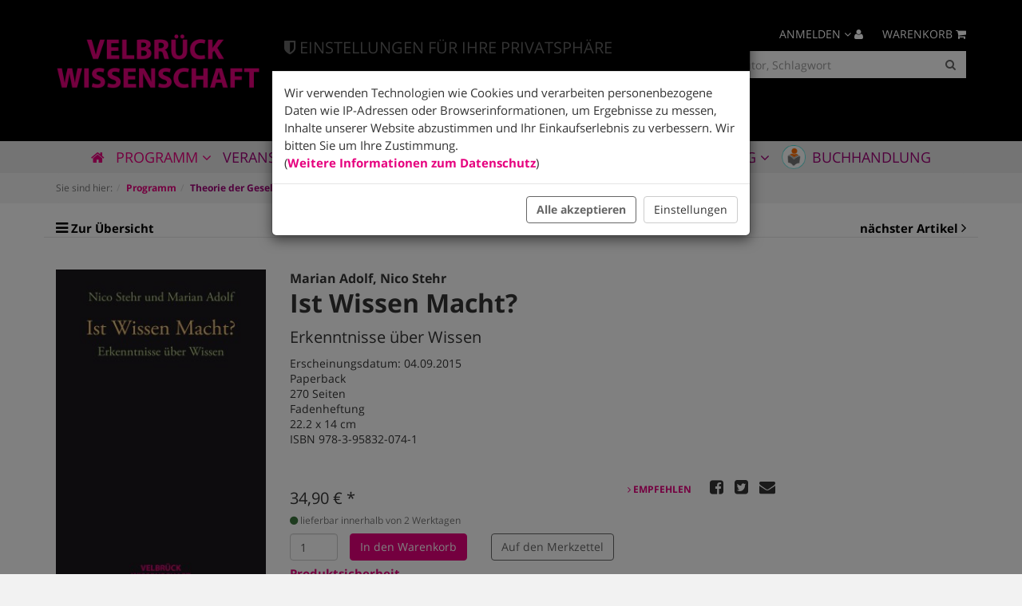

--- FILE ---
content_type: text/html; charset=UTF-8
request_url: https://www.velbrueck.de/Programm/Theorie-der-Gesellschaft/Ist-Wissen-Macht-oxid.html
body_size: 13715
content:
<!DOCTYPE html>
<html lang="de" >
    <head>
                                <meta http-equiv="X-UA-Compatible" content="IE=edge"><meta name="viewport" id="Viewport" content="width=device-width, initial-scale=1, maximum-scale=1, minimum-scale=1, user-scalable=no"><meta http-equiv="Content-Type" content="text/html; charset=UTF-8"><title>Ist Wissen Macht? von Marian Adolf, Nico Stehr</title><meta name="description" content="Die Allgegenwart des Begriffes verhindert nicht, dass Wissen doch ein weitgehend rätselhaftes Phänomen bleibt. Beladen mit philosophischer Schwere, zugleich gekennzeichnet von lästiger Flüchtigkeit, bekommen auch die Sozial- und Kulturwissenschaften Wissen nur schwer zu fassen. Als gesellschaftliche Größe wiederum wird Wissen stets hofiert, selten jedoch expliziert. Im Alltag verflüchtigt sich Wissen gerne in Routinen, Institutionen und Sozialfiguren. Der Status dessen was wir wissen – als Wissen –, bleibt oft verborgen. Wir unterscheiden selten zwischen dem Wissen von und dem Wissen wie und überlassen das Wissen der Wissenschaft und Technik. 
Was aber passiert, wenn man Wissen konsequent als soziales Geschehen begreift? Welche Aspekte des Wissens treten hervor, wo finden wir es, und welche Rolle spielt Wissen für das Werden der modernen Gesellschaft – und unsere Gegenwart? 

Der vorliegende Band vollzieht nicht nur die Geschichte der sozialwissenschaftlichen Karriere des Wissensbegriffes nach, sondern verfolgt auch die Rolle des Wissens in verschiedene Gesellschaftsbereiche. Wo und von wem wird Wissen produziert, wie unterscheiden sich Wissensarten, und welche soziale Auswirkungen zeitigt es? Kann man Wissen als Ware begreifen, braucht es so etwas wie eine Wissenspolitik, und leben wir nicht längst in einer Wissensgesellschaft? Diese und andere Fragen werden ausführlich diskutiert, und in Beziehung zu gesellschaftlichen Prozessen und Entwick-lungsdynamiken gesetzt. 
Das Buch überbrückt die Kluft zwischen abstrakter Philosophie und der alltäglichen Rolle des Wissens und expliziert die zentrale Rolle des Wissens für die moderne Gesellschaft."><meta name="keywords" content="Demokratie, Freiheit, Kulturwissenschaften, Politik, Rolle der formalen Bildung, Soziologie, Wissen, Wissenheit, Wissenschaftstheorie, Wissensgesellschaft, 978-3-95832-074-1"><meta property="fb:app_id" content="" /><meta property="og:site_name" content="https://www.velbrueck.de/"><meta property="og:title" content="Ist Wissen Macht? von Marian Adolf, Nico Stehr"><meta property="og:description" content="Die Allgegenwart des Begriffes verhindert nicht, dass Wissen doch ein weitgehend rätselhaftes Phänomen bleibt. Beladen mit philosophischer Schwere, zugleich gekennzeichnet von lästiger Flüchtigkeit, bekommen auch die Sozial- und Kulturwissenschaften Wissen nur schwer zu fassen. Als gesellschaftliche Größe wiederum wird Wissen stets hofiert, selten jedoch expliziert. Im Alltag verflüchtigt sich Wissen gerne in Routinen, Institutionen und Sozialfiguren. Der Status dessen was wir wissen – als Wissen –, bleibt oft verborgen. Wir unterscheiden selten zwischen dem Wissen von und dem Wissen wie und überlassen das Wissen der Wissenschaft und Technik. 
Was aber passiert, wenn man Wissen konsequent als soziales Geschehen begreift? Welche Aspekte des Wissens treten hervor, wo finden wir es, und welche Rolle spielt Wissen für das Werden der modernen Gesellschaft – und unsere Gegenwart? 

Der vorliegende Band vollzieht nicht nur die Geschichte der sozialwissenschaftlichen Karriere des Wissensbegriffes nach, sondern verfolgt auch die Rolle des Wissens in verschiedene Gesellschaftsbereiche. Wo und von wem wird Wissen produziert, wie unterscheiden sich Wissensarten, und welche soziale Auswirkungen zeitigt es? Kann man Wissen als Ware begreifen, braucht es so etwas wie eine Wissenspolitik, und leben wir nicht längst in einer Wissensgesellschaft? Diese und andere Fragen werden ausführlich diskutiert, und in Beziehung zu gesellschaftlichen Prozessen und Entwick-lungsdynamiken gesetzt. 
Das Buch überbrückt die Kluft zwischen abstrakter Philosophie und der alltäglichen Rolle des Wissens und expliziert die zentrale Rolle des Wissens für die moderne Gesellschaft."><meta property="og:type" content="product" /><meta property="og:image" content="https://www.velbrueck.de/out/pictures/generated/product/1/290_435_85/vlb_9783958320741_0.jpg" /><meta property="og:image:alt" content="Die Allgegenwart des Begriffes verhindert nicht, dass Wissen doch ein weitgehend rätselhaftes Phänomen bleibt. Beladen mit philosophischer Schwere, zugleich gekennzeichnet von lästiger Flüchtigkeit, bekommen auch die Sozial- und Kulturwissenschaften Wissen nur schwer zu fassen. Als gesellschaftliche Größe wiederum wird Wissen stets hofiert, selten jedoch expliziert. Im Alltag verflüchtigt sich Wissen gerne in Routinen, Institutionen und Sozialfiguren. Der Status dessen was wir wissen – als Wissen –, bleibt oft verborgen. Wir unterscheiden selten zwischen dem Wissen von und dem Wissen wie und überlassen das Wissen der Wissenschaft und Technik. 
Was aber passiert, wenn man Wissen konsequent als soziales Geschehen begreift? Welche Aspekte des Wissens treten hervor, wo finden wir es, und welche Rolle spielt Wissen für das Werden der modernen Gesellschaft – und unsere Gegenwart? 

Der vorliegende Band vollzieht nicht nur die Geschichte der sozialwissenschaftlichen Karriere des Wissensbegriffes nach, sondern verfolgt auch die Rolle des Wissens in verschiedene Gesellschaftsbereiche. Wo und von wem wird Wissen produziert, wie unterscheiden sich Wissensarten, und welche soziale Auswirkungen zeitigt es? Kann man Wissen als Ware begreifen, braucht es so etwas wie eine Wissenspolitik, und leben wir nicht längst in einer Wissensgesellschaft? Diese und andere Fragen werden ausführlich diskutiert, und in Beziehung zu gesellschaftlichen Prozessen und Entwick-lungsdynamiken gesetzt. 
Das Buch überbrückt die Kluft zwischen abstrakter Philosophie und der alltäglichen Rolle des Wissens und expliziert die zentrale Rolle des Wissens für die moderne Gesellschaft." /><meta property="og:image:width" content="274" /><meta property="og:image:height" content="435" /><meta property="og:url" content="https://www.velbrueck.de/Programm/Theorie-der-Gesellschaft/Ist-Wissen-Macht-oxid.html" /><link rel="canonical" href="https://www.velbrueck.de/Programm/Theorie-der-Gesellschaft/Ist-Wissen-Macht-oxid.html"><!-- iOS Homescreen Icon (version < 4.2)--><link rel="apple-touch-icon-precomposed" media="screen and (resolution: 163dpi)" href="" /><!-- iOS Homescreen Icon --><link rel="apple-touch-icon-precomposed" href="" /><!-- iPad Homescreen Icon (version < 4.2) --><link rel="apple-touch-icon-precomposed" media="screen and (resolution: 132dpi)" href="" /><!-- iPad Homescreen Icon --><link rel="apple-touch-icon-precomposed" sizes="72x72" href="" /><!-- iPhone 4 Homescreen Icon (version < 4.2) --><link rel="apple-touch-icon-precomposed" media="screen and (resolution: 326dpi)" href="" /><!-- iPhone 4 Homescreen Icon --><link rel="apple-touch-icon-precomposed" sizes="114x114" href="" /><!-- new iPad Homescreen Icon and iOS Version > 4.2 --><link rel="apple-touch-icon-precomposed" sizes="144x144" href="" /><!-- Windows 8 --><meta name="msapplication-TileColor" content="#D83434"> <!-- Kachel-Farbe --><meta name="msapplication-TileImage" content=""><!-- Fluid --><link rel="fluid-icon" href="" title="Ist Wissen Macht? von Marian Adolf, Nico Stehr" /><!-- Shortcut Icons --><link rel="shortcut icon" href="https://www.velbrueck.de/out/velbrueck/img/favicons/velbrueck_favicon.ico?rand=1" type="image/x-icon" /><link rel="icon" href="https://www.velbrueck.de/out/velbrueck/img/favicons/velbrueck_favicon_16x16.png" sizes="16x16" /><link rel="icon" href="https://www.velbrueck.de/out/velbrueck/img/favicons/velbrueck_favicon_32x32.png" sizes="32x32" /><link rel="icon" href="https://www.velbrueck.de/out/velbrueck/img/favicons/velbrueck_favicon_48x48.png" sizes="48x48" /><link rel="icon" href="https://www.velbrueck.de/out/velbrueck/img/favicons/velbrueck_favicon_64x64.png" sizes="64x64" /><link rel="icon" href="https://www.velbrueck.de/out/velbrueck/img/favicons/velbrueck_favicon_128x128.png" sizes="128x128" />

                <link rel="stylesheet" type="text/css" href="https://www.velbrueck.de/out/velbrueck/src/css/libs/owl.carousel.min.css?1748262069" />
<link rel="stylesheet" type="text/css" href="https://www.velbrueck.de/modules/trw/trwcookieconsent/out/src/css/cookieconsent.min.css?1748262073" />
<link rel="stylesheet" type="text/css" href="https://www.velbrueck.de/out/velbrueck/src/css/styles.velbrueck.min.css?1748262069" />
<link rel="stylesheet" type="text/css" href="https://www.velbrueck.de/out/velbrueck/src/css/libs/font-google.min.css?1748262069" />


        <!-- HTML5 shim and Respond.js IE8 support of HTML5 elements and media queries -->
        <!--[if lt IE 9]>
        <script src="https://www.velbrueck.de/out/velbrueck/src/js/libs/iecompatibility.min.js"></script>
        <![endif]-->
    </head>
  <!-- OXID eShop Community Edition, Version 6, Shopping Cart System (c) OXID eSales AG 2003 - 2026 - https://www.oxid-esales.com -->
    <body class="cl-details" style="opacity: 0;">

                
        

        <div class="fullwidth-container">
            <div class="main-row">
                                        
    
            <div id="cookieconsent-note" class="modal fade" tabindex="-1" role="dialog">
        <div class="modal-dialog" role="document">
            <div class="modal-content">
                <div class="modal-header bg-primary">
                    <h4 class="modal-title">
                                                    <i class="fa fa-shield" aria-hidden="true"></i>
                                                Einstellungen für Ihre Privatsphäre
                    </h4>
                </div>
                <form id="cookieconsent-form" action="https://www.velbrueck.de/index.php?" method="get">
                    <input type="hidden" name="cnid" value="d30ad1ec0a3bf8e78fdc81ade9d14d24" />
<input type="hidden" name="listtype" value="list" />
<input type="hidden" name="actcontrol" value="details" />

                    <input type="hidden" name="stoken" value="878C4454" />
<input type="hidden" name="lang" value="0" />
                    <input type="hidden" name="cl" value="CookieConsentDetailsController">
                    <input type="hidden" name="fnc" value="setCookiesToSession">
                                        <div class="modal-body">
                        <div id="cookieconsent-welcometext">Wir verwenden Technologien wie Cookies und verarbeiten personenbezogene Daten wie IP-Adressen oder Browserinformationen, um Ergebnisse zu messen, Inhalte unserer Website abzustimmen und Ihr Einkaufserlebnis zu verbessern. Wir bitten Sie um Ihre Zustimmung.<br />(<a href="https://www.velbrueck.de/Datenschutz/">Weitere Informationen zum Datenschutz</a>)</div>
                                                    <div class="panel-group row" id="cookieconsent-accordion" role="tablist" aria-multiselectable="true" style="display:none;">
                                                                                                                                                                                                                    <div class="panel panel-default">
                                            <div class="panel-heading" role="tab" id="heading1">
                                                <h4 class="panel-title">
                                                    <a role="button" data-toggle="collapse"
                                                        data-parent="#cookieconsent-accordion"
                                                        href="#collapse1"
                                                        aria-expanded="true"
                                                        aria-controls="collapse1">
                                                        Notwendig <i class="fa fa-caret-down pull-right"></i>
                                                    </a>
                                                </h4>
                                            </div>
                                            <div id="collapse1"
                                                class="panel-collapse collapse in show"
                                                role="tabpanel"
                                                aria-labelledby="heading1">
                                                <ul class="panel-body list list-unstyled">
                                                                                                            <li>
                                                            <label class="btn-block">
                                                                <input type="hidden"
                                                                    name="aAllowedCookies[oxidsession]"
                                                                    value="1">
                                                                <input class="cookieconsent-necessary"
                                                                    type="checkbox"
                                                                    name="aAllowedCookies[oxidsession]"
                                                                    value="1"
                                                                    checked                                                                    disabled="disabled">
                                                                <strong>Warenkorb Cookies</strong>
                                                            </label>
                                                        </li>
                                                                                                    </ul>
                                            </div>
                                        </div>
                                                                                                                                                                                                                                                                                                                                                                    <div class="panel panel-default">
                                            <div class="panel-heading" role="tab" id="heading3">
                                                <h4 class="panel-title">
                                                    <a role="button" data-toggle="collapse"
                                                        data-parent="#cookieconsent-accordion"
                                                        href="#collapse3"
                                                        aria-expanded="true"
                                                        aria-controls="collapse3">
                                                        Funktional <i class="fa fa-caret-down pull-right"></i>
                                                    </a>
                                                </h4>
                                            </div>
                                            <div id="collapse3"
                                                class="panel-collapse collapse"
                                                role="tabpanel"
                                                aria-labelledby="heading3">
                                                <ul class="panel-body list list-unstyled">
                                                                                                            <li>
                                                            <label class="btn-block">
                                                                <input type="hidden"
                                                                    name="aAllowedCookies[youtube]"
                                                                    value="0">
                                                                <input class="cookieconsent-not-necessary"
                                                                    type="checkbox"
                                                                    name="aAllowedCookies[youtube]"
                                                                    value="1"
                                                                                                                                        >
                                                                <strong>Youtube</strong>
                                                            </label>
                                                        </li>
                                                                                                    </ul>
                                            </div>
                                        </div>
                                                                                                                                                                                                                                            </div>
                                            </div>
                    <div class="modal-footer">
                        <button id="hide-cookieconsent-settings" type="button" class="btn btn-default btn-md" style="display:none">
                            Zurück
                        </button>
                        <button id="select-all" type="button" class="btn btn-primary btn-md">
                            <strong>Alle akzeptieren</strong>
                        </button>
                        <button id="select-only-necessary" type="button" class="btn btn-default btn-md" style="display:none">
                            Nur Notwendige auswählen
                        </button>
                        <button id="save-cookieconsent-selection" type="button" class="btn btn-default btn-md" style="display:none">
                            Speichern
                        </button>
                        <button id="adjust-cookieconsent-settings" type="button" class="btn btn-default btn-md">
                            Einstellungen
                        </button>
                    </div>
                </form>
            </div>
        </div>
    </div>
            <i class="fa fa-2x fa-shield fa-inverse bg-primary" id="cookieconsent-open-popup" aria-label="Einstellungen für Ihre Privatsphäre"></i>
    

                <header id="header">

        <div class="container">

            <div class="header-box">

                <div class="row">
                    <div class="col-xs-6 col-sm-4 logo-col">
                        
                                                                                                                <a href="https://www.velbrueck.de/index.php?cl=start&amp;subshop=velbrueck" title="">
                                <img src="https://www.velbrueck.de/out/velbrueck/img/velbrueck_logo.png" alt="Velbrück Wissenschaft" style="width:440px;max-width:100%;height:auto;max-height:125px;">
                            </a>
                        
                    </div>
                    <div class="col-xs-6 col-sm-3 logo-col">
                        
                                                                                                                <img src="https://www.velbrueck.de/out/velbrueck/img/logodeutscher-verlagspreis.png" alt="Logo Deutscher Verlagspreis 2024" style="width:440px;max-width:100%;height:auto;max-height:125px;">
                        
                    </div>
                    <div class="col-xs-12 col-sm-5 menu-search-col">
                        <div class="col-xs-7 col-xs-offset-2 col-sm-12 col-sm-offset-0 search-wrap">
                            
            <form class="form search row" role="form" action="https://www.velbrueck.de/index.php?" method="get" name="search">
            <input type="hidden" name="stoken" value="878C4454" />
<input type="hidden" name="lang" value="0" />
            <input type="hidden" name="cl" value="search">
            <input type="hidden" name="subshop" value="velbrueck">
            
                <div class="input-group">
                        <input class="bssearch form-control" type="text" id="searchParam" name="searchparam" autocomplete="off" value="" placeholder="Suche nach Titel, ISBN, Autor, Schlagwort" />
                    
                        <span class="input-group-btn">
                            <button type="submit" class="btn btn-primary" title="Suchen">
                                <i class="fa fa-search"></i>
                            </button>
                        </span>
                    
                </div>
            
        </form>
                            </div>
                        <div class="col-xs-3 col-sm-12">
                            
                                <div class="menu-dropdowns row">
                                    
                                                                                
                                    
                                    
                                                                                
                                    

                                    
                                                                                                                                                                                                            <div class="btn-group minibasket-menu pull-right">
    <button type="button" class="btn dropdown-toggle" data-toggle="dropdown" data-href="https://www.velbrueck.de/index.php?cl=basket">
        
            <span class="hidden-xs">
                Warenkorb
                            </span>
            <i class="fa fa-shopping-cart" aria-hidden="true" title="Warenkorb"></i>
        
    </button>
    <ul class="dropdown-menu dropdown-menu-right pull-right" role="menu">
        
            <li>
                <div class="row">
                    <div class="col-xs-12 pull-right">
                        <div class="minibasket-menu-box">
                            

            
            <div class="alert alert-info">Der Warenkorb ist leer.</div>
        
    
                        </div>
                    </div>
                </div>
            </li>
        
    </ul>
</div>
                                    
                                    
                                                                                                                                                                                                            <div class="btn-group service-menu showLogin pull-right">
    <button type="button" class="btn dropdown-toggle" data-toggle="dropdown" data-href="https://www.velbrueck.de/index.php?cl=account">
        
            <span class="hidden-xs">
                Anmelden
                            </span>
            <i class="fa fa-angle-down hidden-xs"></i>
            <i class="fa fa-user" aria-hidden="true" title="Anmelden"></i>
        
    </button>
    <ul class="dropdown-menu dropdown-menu-right pull-right" role="menu">
        
            <li>
                <div class="row">
                    <div class="col-xs-12 col-sm-5 pull-right">
                        <div class="service-menu-box clearfix">
                            <div class="topPopList">
    
        <span class="lead">Konto</span>
        <div class="flyoutBox">
            <ul id="services" class="list-unstyled">
                
                    <li>
                        <a href="https://www.velbrueck.de/index.php?cl=account">Mein Konto</a>
                    </li>
                                        <li>
                        <a href="https://www.velbrueck.de/index.php?cl=account_noticelist"><span>Mein Merkzettel</span></a>
                                            </li>
                                                                                    <li>
                            <a href="https://www.velbrueck.de/de/my-downloads/"><span>Meine Downloads</span></a>
                        </li>
                                    
            </ul>
        </div>
    
</div>                                                    </div>
                    </div>
                                            <div class="col-xs-12 col-sm-7">
                            <div class="service-menu-box clearfix">
                                    <form class="form" id="login" name="login" action="https://www.velbrueck.de/index.php?" method="post">
        <div id="loginBox" class="loginBox" >
            <input type="hidden" name="stoken" value="878C4454" />
<input type="hidden" name="lang" value="0" />
            <input type="hidden" name="cnid" value="d30ad1ec0a3bf8e78fdc81ade9d14d24" />
<input type="hidden" name="listtype" value="list" />
<input type="hidden" name="actcontrol" value="details" />

            <input type="hidden" name="fnc" value="login_noredirect">
            <input type="hidden" name="cl" value="details">
                        <input type="hidden" name="pgNr" value="0">
            <input type="hidden" name="CustomError" value="loginBoxErrors">
                            <input type="hidden" name="anid" value="3817dbfbfa150723357917bcdc8701e5">
            
            <span class="lead">Anmelden</span>

            <div class="form-group">
                <input id="loginEmail" type="email" name="lgn_usr" value="" class="form-control" placeholder="E-Mail-Adresse">
            </div>

            <div class="form-group">
                <div class="input-group">
                    <input id="loginPasword" type="password" name="lgn_pwd" class="form-control" value="" placeholder="Passwort">
                    <span class="input-group-btn">
                        <a class="forgotPasswordOpener btn btn-default" href="https://www.velbrueck.de/index.php?cl=forgotpwd" title="Passwort vergessen?">?</a>
                    </span>
                </div>
            </div>

                            <div class="checkbox">
                    <label>
                        <input type="checkbox" class="checkbox" value="1" name="lgn_cook" id="remember"> Passwort merken
                    </label>
                </div>
            
            <button type="submit" class="btn btn-primary">Anmelden</button>

                            <a class="btn" id="registerLink" role="button" href="https://www.velbrueck.de/index.php?cl=register" title="Registrieren">Registrieren</a>
            
            

        </div>
    </form>
                            </div>
                        </div>
                                    </div>
            </li>
        
    </ul>
</div>
                                    
                                </div>
                            
                        </div>
                    </div>
                </div>

            </div>
        </div>

        
            <nav id="mainnav" class="navbar navbar-default" role="navigation">
            <div class="container">

                
                    <div class="navbar-header">
                        
                            <button type="button" class="navbar-toggle" data-toggle="collapse" data-target=".navbar-ex1-collapse">
                                <span class="sr-only">Toggle navigation</span>
                                <span class="icon-bar"></span>
                                <span class="icon-bar"></span>
                                <span class="icon-bar"></span>
                            </button>                        
                    </div>
                    <div class="collapse navbar-collapse navbar-ex1-collapse text-center">
                        <ul id="navigation" class="nav navbar-nav">
                            
                                <li class="home-link">
                                                                        <a href="https://www.velbrueck.de/index.php?cl=start&amp;subshop=velbrueck"><i title=Startseite class="fa fa-home" aria-hidden="true"></i></a>
                                </li>
                                                                                                                                                                                                                                                                                                                                                                                                                                    <li class="active dropdown">
                                            <a href="https://www.velbrueck.de/Programm/" class="dropdown-toggle" data-toggle="dropdown">
                                                Programm  <i class="fa fa-angle-down"></i>                                            </a>

                                                                                            <ul class="dropdown-menu">
                                                                                                                                                                                                                                                                                                                                                                                                
                                                                                                                            <li >
                                                                    <a  href="https://www.velbrueck.de/Programm/Neuerscheinungen-Vorschau/">Neuerscheinungen &amp; Vorschau</a>
                                                                </li>
                                                                                                                                                                                                                                                                                            
                                                                                                                            <li >
                                                                    <a  href="https://www.velbrueck.de/Programm/Publikationsreihe-Aesthetisches-Denken/">Publikationsreihe: »Ästhetisches Denken«</a>
                                                                </li>
                                                                                                                                                                                                                                                                                            
                                                                                                                            <li >
                                                                    <a  href="https://www.velbrueck.de/Programm/Publikationsreihe-Sozialphilosophie-der-Vulnerabilitaet/">Publikationsreihe: »Sozialphilosophie der Vulnerabilität«</a>
                                                                </li>
                                                                                                                                                                                                                                                                                            
                                                                                                                            <li >
                                                                    <a  href="https://www.velbrueck.de/Programm/Reihen/">Reihen</a>
                                                                </li>
                                                                                                                                                                                                                                                                                                                                                                                                                                                                                                                    
                                                                                                                            <li class="active">
                                                                    <a class="current" href="https://www.velbrueck.de/Programm/Theorie-der-Gesellschaft/">Theorie der Gesellschaft</a>
                                                                </li>
                                                                                                                                                                                                                                                                                            
                                                                                                                            <li >
                                                                    <a  href="https://www.velbrueck.de/Programm/Philosophie/">Philosophie</a>
                                                                </li>
                                                                                                                                                                                                                                                                                            
                                                                                                                            <li >
                                                                    <a  href="https://www.velbrueck.de/Programm/Theorie-des-Rechts/">Theorie des Rechts</a>
                                                                </li>
                                                                                                                                                                                                                                                                                            
                                                                                                                            <li >
                                                                    <a  href="https://www.velbrueck.de/Programm/Genozidforschung/">Genozidforschung</a>
                                                                </li>
                                                                                                                                                                                                                                                                                            
                                                                                                                            <li >
                                                                    <a  href="https://www.velbrueck.de/Programm/Medientheorie/">Medientheorie</a>
                                                                </li>
                                                                                                                                                                                                                                                                                            
                                                                                                                            <li >
                                                                    <a  href="https://www.velbrueck.de/Programm/Psychologie/">Psychologie</a>
                                                                </li>
                                                                                                                                                                                                                                                                                            
                                                                                                                            <li >
                                                                    <a  href="https://www.velbrueck.de/Programm/Paedagogik/">Pädagogik</a>
                                                                </li>
                                                                                                                                                                                                                                                                                            
                                                                                                                            <li >
                                                                    <a  href="https://www.velbrueck.de/Programm/Theorie-der-Literatur-Kunst/">Theorie der Literatur &amp; Kunst</a>
                                                                </li>
                                                                                                                                                                                                                                                                                                                                                                                                        
                                                                                                                            <li >
                                                                    <a  href="/out/media_rte/Vorschauen%20Velbr%C3%BCck%20Wissenschaft/Gesamtverzeichnis%202024.pdf">Gesamtverzeichnis</a>
                                                                </li>
                                                                                                                                                                                                                        </ul>
                                                                                    </li>
                                                                                                                                                                                                                                                                                                                                                                                                                                                                                                                                            <li class="">
                                            <a href="https://www.velbrueck.de/Veranstaltungen-oxid/">
                                                Veranstaltungen                                            </a>

                                                                                    </li>
                                                                                                                                                                                                                                                            <li class=" dropdown">
                                            <a href="https://www.velbrueck.de/Open-Access/" class="dropdown-toggle" data-toggle="dropdown">
                                                Open Access <i class="fa fa-angle-down"></i>                                            </a>

                                                                                            <ul class="dropdown-menu">
                                                                                                                                                                        
                                                                                                                            <li >
                                                                    <a  href="https://www.velbrueck.de/Open-Access/OA-Neuerscheinungen-Vorschau/">OA: Neuerscheinungen &amp; Vorschau</a>
                                                                </li>
                                                                                                                                                                                                                                                                                            
                                                                                                                            <li >
                                                                    <a  href="https://www.velbrueck.de/Open-Access/OA-Theorie-der-Literatur-und-Kunst/">OA: Theorie der Literatur und Kunst</a>
                                                                </li>
                                                                                                                                                                                                                                                                                                                                                                                                        
                                                                                                                            <li >
                                                                    <a  href="https://www.velbrueck.de/Open-Access/OA-Theorie-der-Gesellschaft/">OA: Theorie der Gesellschaft</a>
                                                                </li>
                                                                                                                                                                                                                                                                                            
                                                                                                                            <li >
                                                                    <a  href="https://www.velbrueck.de/Open-Access/OA-Philosophie/">OA: Philosophie</a>
                                                                </li>
                                                                                                                                                                                                                                                                                            
                                                                                                                            <li >
                                                                    <a  href="https://www.velbrueck.de/Open-Access/OA-Theorie-des-Rechts/">OA: Theorie des Rechts</a>
                                                                </li>
                                                                                                                                                                                                                                                                                                                                                                                                                                                                                                                    
                                                                                                                            <li >
                                                                    <a  href="https://www.velbrueck.de/Open-Access/OA-Paedagogik/">OA: Pädagogik</a>
                                                                </li>
                                                                                                                                                                                                                        </ul>
                                                                                    </li>
                                                                                                                                                                                                            
                                                                    <li class="">
                                        <a href="https://www.velbrueck.de/index.php?cl=AuthorDetailsController&amp;subshop=velbrueck">
                                            Autor/innen
                                        </a>
                                    </li>
                                
                                                                                                                                                                                            <li class="vignette velbrueck-magazine mini">
                                                <a href="https://velbrueckmagazin.wordpress.com" target="_blank">
                                                    Magazin
                                                </a>
                                            </li>
                                                                                                            
                                                                                                    <li class=" dropdown">
                                        <a href="https://www.velbrueck.de/Ueber-uns-Publikationsanfrage/" class="dropdown-toggle" data-toggle="dropdown">
                                            Verlag <i class="fa fa-angle-down"></i>
                                        </a>
                                        <ul class="dropdown-menu">

                                                                                                                                                                                                <li class="">
                                                        <a href="https://www.velbrueck.de/index.php?cl=NewsDetailsController&amp;oxtype=news&amp;subshop=velbrueck">
                                                            Aktuelles
                                                        </a>
                                                    </li>
                                                                                            
                                            <li class="">
                                                <a href="https://www.velbrueck.de/Ueber-uns-Publikationsanfrage/">
                                                    Über uns │ Publikationsanfrage
                                                </a>
                                            </li>
                                                                                                                                        <li class="">
                                                    <a href="https://www.velbrueck.de/Open-Access-oxid/" >
                                                        Open Access
                                                    </a>
                                                </li>
                                                                                                                                        <li class="">
                                                    <a href="https://www.velbrueck.de/Produktsicherheit/" >
                                                        Produktsicherheit
                                                    </a>
                                                </li>
                                                                                                                                        <li class="">
                                                    <a href="https://www.velbrueck.de/Verlagskontakte/" >
                                                        Verlagskontakte
                                                    </a>
                                                </li>
                                                                                        <li class="">
                                                <a href="https://www.velbrueck.de/index.php?cl=contact" >
                                                    Kontaktformular
                                                </a>
                                            </li>
                                        </ul>
                                    </li>
                                                                                                                                    <li class="vignette velbrueck-shop mini">
                                        <a href="https://velbrueck-shop.buchhandlung.de/shop/" target="_blank">
                                            Buchhandlung
                                        </a>
                                    </li>
                                                            
                        </ul>

                        <ul class="nav navbar-nav navbar-right fixed-header-actions">

                            <li>
                                <a class="btn" href="https://www.velbrueck.de/index.php?cl=basket" rel="nofollow">
                                    <span class="badge">0</span>
                                    <i class="fa fa-shopping-cart" aria-hidden="true" title="Warenkorb"></i>
                                </a>
                            </li>

                            <li>
                                <a href="javascript:void(null)" class="search-toggle" rel="nofollow">
                                    <i class="fa fa-search"></i>
                                </a>
                            </li>

                        </ul>

                        
                    </div>
                

            </div>
        </nav>
    
        

    </header>




    

    
    
    <div id="wrapper-primary" >
                    
                
    <div class="col-xs-12 breadcrump-wrapper"><div class="container"><div class="underdog"><div class="content-box"><ol id="breadcrumb" class="breadcrumb" itemscope itemtype="http://schema.org/BreadcrumbList"><li class="text-muted">Sie sind hier:</li><li itemscope itemtype="http://schema.org/ListItem"><a href="https://www.velbrueck.de/Programm/" title="Programm " itemprop="url"><span itemprop="title">Programm </span></a><meta itemprop="position" content="1" /></li><li itemscope itemtype="http://schema.org/ListItem" class="active"><a href="https://www.velbrueck.de/Programm/Theorie-der-Gesellschaft/" title="Theorie der Gesellschaft" itemprop="url"><span itemprop="title">Theorie der Gesellschaft</span></a><meta itemprop="position" content="2" /></li></ol></div></div></div></div>
            
                <div class="container">
            <div class="underdog">
                <div class="row">
                                    </div>
                <div class="content-box">
                        
                    <div class="row">
                                                <div class="col-xs-12 ">
                            <div id="content">
                                
                                                                                                                
        <div id="details_container">
        <div id="details">
                                        
                                    <div class="detailsParams listRefine bottomRound">
                <div class="row refineParams clearfix" id="detailsItemsPager">

                    <div class="col-xs-3 text-left pager-overview-link">
                        <i class="fa fa-bars"></i>
                                                            <a href="https://www.velbrueck.de/Programm/Theorie-der-Gesellschaft/?pgNr=13">Zur Übersicht</a>
                                                </div>
                                            <div class="col-xs-3 text-left pager-prev">
                                                            <i class="fa fa-angle-left"></i> <a id="linkPrevArticle" class="" href="https://www.velbrueck.de/Programm/Theorie-der-Gesellschaft/Die-Praxis-der-Leere.html">Artikel zurück</a>
                                                    </div>
                        <div class="col-xs-3 text-center pager-current-page">
                            Artikel 160 von 283
                        </div>
                        <div class="col-xs-3 text-right pager-next">
                                                            <a id="linkNextArticle" href="https://www.velbrueck.de/Programm/Theorie-der-Gesellschaft/Episoden-des-Alltaeglichen-Sitcoms-und-Gesellschaft.html">nächster Artikel </a> <i class="fa fa-angle-right"></i>
                                                    </div>
                                    </div>
            </div>

                        <div id="productinfo">
                <div id="detailsMain">
    


    <form class="js-oxProductForm" action="https://www.velbrueck.de/index.php?" method="post">
        <div class="hidden">
            
<input type="hidden" name="lang" value="0" />
            <input type="hidden" name="cnid" value="d30ad1ec0a3bf8e78fdc81ade9d14d24" />
<input type="hidden" name="listtype" value="list" />
<input type="hidden" name="actcontrol" value="details" />

            <input type="hidden" name="cl" value="details">
            <input type="hidden" name="aid" value="3817dbfbfa150723357917bcdc8701e5">
            <input type="hidden" name="anid" value="3817dbfbfa150723357917bcdc8701e5">
            <input type="hidden" name="parentid" value="3817dbfbfa150723357917bcdc8701e5">
            <input type="hidden" name="panid" value="">
                            <input type="hidden" name="fnc" value="tobasket">
                    </div>

        <div class="detailsInfo clear" itemscope itemtype="http://schema.org/Book">
            <link itemprop="additionalType" href="http://schema.org/Product"/>
            <div class="row" id="details-block-primary">
                <div class="col-xs-12 col-sm-3 details-col-left">
                                        
                        
                        
                        

                                                                            
                        
                                                
                                                
                                                                                                                                                                                                    
                            <div class="picture text-center">
                                                                <a href="https://www.velbrueck.de/out/pictures/master/product/1/vlb_9783958320741_0.jpg" id="zoom1" data-width="1690" data-height="2681">
                                    <img src="https://www.velbrueck.de/out/pictures/generated/product/1/290_435_85/vlb_9783958320741_0.jpg" alt="Ist Wissen Macht? " itemprop="image" class="img-responsive">
                                </a>
                            </div>
                                            

                    
                        
                    
                </div>

                <div class="col-xs-12 col-sm-9 details-col-middle">
                    
                                                <h5 id="authorTitle" itemprop="author">
                                                        <a class="inherit" href="https://www.velbrueck.de/Marian-Adolf.html">Marian Adolf</a>,                                                         <a class="inherit" href="https://www.velbrueck.de/Nico-Stehr.html">Nico Stehr</a>                                                    </h5>
                                                <h1 id="productTitle" itemprop="name">
                            Ist Wissen Macht? 
                        </h1>
                                                    <h3>
                                Erkenntnisse über Wissen
                            </h3>
                                            

                                        
                                        

                                        
                                        

                                            <div id="attributes">
                            
<ul class="attributes list-unstyled">
                                                                                                <li>
                Erscheinungsdatum:                <span>04.09.2015</span>
                            </li>
                    <li>
                                <span>Paperback</span>
                            </li>
                    <li>
                                <span>270</span>
                Seiten            </li>
                    <li>
                                <span>Fadenheftung</span>
                            </li>
                    <li>
                                <span>22.2 x 14 cm</span>
                            </li>
                        <li>ISBN 978-3-95832-074-1</li>
    </ul>                        </div>
                    
                                        
                                        
                                                                                                

                                        <div class="information" itemprop="offers" itemscope itemtype="http://schema.org/Offer">
                        <div class="productMainInfo">

                                                        <div class="additionalInfo clearfix">
                                                                
                                                                    
                            </div>

                            
                                                            

                                                                                    
                                                            
                        </div>

                                                
                                                    

                        <div class="col-xs-12 col-sm-6">
                            <div class="row">
                                <div class="pricebox">
                                    
                                                                                                                                                                                                                                                        

                                    

                                    
                                                                                    
                                                                                                    <label id="productPrice" class="price h4">
                                                                                                                                                                                                                                <span>
                                                            <span class="price-from"></span>
                                                            <span class="price">34,90</span>
                                                            <span class="currency">€</span>
                                                                                                                            <span class="price-markup">*</span>
                                                                                                                        <span class="hidden">
                                                                <span itemprop="price">34,90 €</span>
                                                            </span>
                                                        </span>
                                                    </label>
                                                                                                                                            
                                                                            
                                </div>

                                <div class="tobasket">
                                    
                                        
    <span class="stockFlag">
        <link itemprop="availability" href="http://schema.org/InStock"/>
        <i class="fa fa-circle text-success"></i>
                    lieferbar innerhalb von 2 Werktagen
            </span>
                                    

                                                                                                                
                                                                        
                                                                            

                                    
                                        <div class="tobasketFunction clear">
                                                                                                                                                <input id="amountToBasket" type="text" name="am" value="1" autocomplete="off" class="form-control">
                                                    <button id="toBasket" type="submit"  class="btn btn-primary submitButton largeButton" title="In den Warenkorb">
                                                        <span>In den Warenkorb</span>
                                                    </button>
                                                                                                            <a class="btn btn-primary sub-button" id="loginToNotice" href="https://www.velbrueck.de/index.php?cl=account&amp;anid=3817dbfbfa150723357917bcdc8701e5&amp;sourcecl=details&amp;cnid=d30ad1ec0a3bf8e78fdc81ade9d14d24&amp;listtype=list&amp;actcontrol=oxwarticledetails" title="Auf den Merkzettel">
                                                            <span>Auf den Merkzettel</span>
                                                        </a>
                                                                                                                                                                                        </div>
                                    
                                </div>
                                
                                                                                                                <p>
                                            <a href="https://www.velbrueck.de/Produktsicherheit/">
                                                Produktsicherheit
                                            </a>
                                        </p>
                                                                    
                            </div>
                        </div>

                        <div class="col-xs-12 col-sm-6">
                            <div class="row">
                                
                                    <div class="social">
                                    </div>
                                    <div class="share">
                                        <span>
                                            <i class="fa fa-angle-right" aria-hidden="true"></i> Empfehlen
                                        </span>
                                        <ul class="list-inline">
                                            <li>
                                                <a class="inherit" target="_blank" href="https://www.facebook.com/sharer/sharer.php?u=https%3A%2F%2Fwww.velbrueck.de%2FProgramm%2FTheorie-der-Gesellschaft%2FIst-Wissen-Macht-oxid.html" title="teilen">
                                                    <i class="fa fa-facebook-square" aria-hidden="true"></i>
                                                </a>
                                            </li>
                                            <li>
                                                <a class="inherit" target="_blank" href="https://twitter.com/share?url=https%3A%2F%2Fwww.velbrueck.de%2FProgramm%2FTheorie-der-Gesellschaft%2FIst-Wissen-Macht-oxid.html" title="teilen">
                                                    <i class="fa fa-twitter-square" aria-hidden="true"></i>
                                                </a>
                                            </li>
                                            <li>
                                                <a href="mailto:info@velbrueck.de?subject=Fragen%20zum%20Artikel%20978-3-95832-074-1" class="inherit"><i class="fa fa-envelope" aria-hidden="true"></i></a>
                                            </li>
                                        </ul>
                                    </div>
                                
                            </div>
                        </div>
                    </div>
                </div>
            </div>

            <div class="row" id="details-block-secondary">
                <div class="col-xs-12 col-sm-9">
                                                                                                <h4>Beschreibung</h4>
                            <hr />
                            <div id="description" class="tab-pane" itemprop="description">
                                Die Allgegenwart des Begriffes verhindert nicht, dass Wissen doch ein weitgehend rätselhaftes Phänomen bleibt. Beladen mit philosophischer Schwere, zugleich gekennzeichnet von lästiger Flüchtigkeit, bekommen auch die Sozial- und Kulturwissenschaften Wissen nur schwer zu fassen. Als gesellschaftliche Größe wiederum wird Wissen stets hofiert, selten jedoch expliziert. Im Alltag verflüchtigt sich Wissen gerne in Routinen, Institutionen und Sozialfiguren. Der Status dessen was wir wissen – als Wissen –, bleibt oft verborgen. Wir unterscheiden selten zwischen dem Wissen von und dem Wissen wie und überlassen das Wissen der Wissenschaft und Technik. <br />
Was aber passiert, wenn man Wissen konsequent als soziales Geschehen begreift? Welche Aspekte des Wissens treten hervor, wo finden wir es, und welche Rolle spielt Wissen für das Werden der modernen Gesellschaft – und unsere Gegenwart? <br />
<br />
Der vorliegende Band vollzieht nicht nur die Geschichte der sozialwissenschaftlichen Karriere des Wissensbegriffes nach, sondern verfolgt auch die Rolle des Wissens in verschiedene Gesellschaftsbereiche. Wo und von wem wird Wissen produziert, wie unterscheiden sich Wissensarten, und welche soziale Auswirkungen zeitigt es? Kann man Wissen als Ware begreifen, braucht es so etwas wie eine Wissenspolitik, und leben wir nicht längst in einer Wissensgesellschaft? Diese und andere Fragen werden ausführlich diskutiert, und in Beziehung zu gesellschaftlichen Prozessen und Entwick-lungsdynamiken gesetzt. <br />
Das Buch überbrückt die Kluft zwischen abstrakter Philosophie und der alltäglichen Rolle des Wissens und expliziert die zentrale Rolle des Wissens für die moderne Gesellschaft.
                                                            </div>
                                                            </div>
                                    <div class="col-xs-12 col-sm-3">
                        <h4>Downloads</h4>
                        <hr />
                        <div id="media-download">
                            

                                                                                        



    <ul>
                                                                                                                                                            <li><i class="fa fas fa-link"></i> <a href="https://www.nomos-elibrary.de/10.5771/9783845277387/ist-wissen-macht" target="_blank">E-Book (Nomos eLibrary)</a></li>
                                                                                                                                                                                        <li><i class="fa fas fa-file-pdf"></i> <a href="https://www.velbrueck.de/out/media/978-3-95832-074-1.pdf" target="_blank">Ausführliche Informationen</a></li>
                                                                                                                                                                                        <li><i class="fa fas fa-file-pdf"></i> <a href="https://www.velbrueck.de/out/media/978-3-95832-074-1(1).pdf" target="_blank">Inhaltsverzeichnis</a></li>
                                        </ul>
                        </div>
                    </div>
                            </div>

                                                                                <div class="row" id="details-block-tertiary">
                                            <div class="col-xs-12 col-sm-6">
                                    <div class="author-wrap clearfix">
        <h4>Marian Adolf</h4>
        <hr />
                <div class="col-xs-12">
            <div class="row">
                <p><strong>Marian Adolf</strong> ist Inhaber des Lehrstuhls f&uuml;r Medienkultur an der Zeppelin Universit&auml;t. Seine Forschungsschwerpunkte als Medien- und Kommunikationswissenschaftler liegen im Bereich der Mediensoziologie und Kulturtheorie.</p>
            </div>
        </div>
    </div>
        <div class="author-wrap clearfix">
        <h4>Nico Stehr</h4>
        <hr />
                <div class="col-xs-12 col-sm-6">
            <div class="row">
                <img src="https://www.velbrueck.de/out/velbrueck/img/spinner.gif" data-src="https://www.velbrueck.de/out/pictures/generated/author/400_400_85/stehr.jpg" alt="Nico Stehr" class="img-responsive" />
                            </div>
        </div>
                <div class="col-xs-12 col-sm-6">
            <div class="row">
                <p><strong>Nico Stehr</strong> war bis 2018 Inhaber des Karl-Mannheim-Lehrstuhls f&uuml;r Kulturwissenschaften in der Zeppelin Universit&auml;t Friedrichshafen. Au&szlig;erdem ist er Professor der Soziologie em. an der University of Alberta in Kanada. Ver&ouml;ffentlichungen bei Velbr&uuml;ck Wissenschaft: Die Zerbrechlichkeit moderner Gesellschaften (2000), Expertenwissen (2010, mit Reiner Grundmann), Ist Wissen Macht? (2015, 2018 mit Marian Adolf ), Geld (2019, mit Dustin Voss), Gesellschaft und Klima (2019, mit Amanda Machin) und Wissenskapitalismus (2022).</p>
            </div>
        </div>
    </div>
                        </div>
                                                                <div class="col-xs-12 col-sm-6">
                            <h4>Pressestimmen</h4>
                            <hr />
                            

                        <div class="quote-row">
                                <blockquote>Das Buch leistet einen wichtigen Beitrag zur Wissenssoziologie, indem konsequent untersucht wird, was es bedeutet, wenn Wissen als soziales Geschehen verstanden wird. Die Überlegungen zum Spannungsverhältnis von Expertenwissen und demokratischer Steuerung von Wissen sind sehr erhellend und überzeugen in ihrem Festhalten an der Demokratie.</blockquote>    <cite>Peter A. Schmid, socialnet.de, 29.09.2016. </cite>        </div>
            <div class="quote-row">
                                <blockquote>Im Kapitel ›Demokratie und Wissen‹ weisen die Autoren auf die vielen Gefahren für die Demokratie hin, um dann klar gegen Technokraten, welche angesichts der Langsamkeit und Komplexität partizipativer Entscheidungsprozesse mit autoritären Top-down-Prinzipien der Entscheidungsfindung liebäugeln, zu votieren. Anstatt mit der Kahlschlagbehauptung ›aussergewöhnlicher Umstände‹ die Effizienz eines diktatorialen Stils zu postulieren und Demokratieverdrossenheit voranzutreiben, fordern die Autoren eine Erweiterung der Demokratie und weisen darauf hin, dass undemokratische Regimes kaum je nachhaltige Entscheidungen gefällt haben–wie das Beispiel des Klimawandels und der Klimapolitik eindrücklich demonstriert.</blockquote>    <cite>Jakob Tanner, Sociologia Internationalis, Bd. 55, 1 2018.</cite>        </div>
    
                            </div>
                                    </div>
                    </div>

    </form>
</div>

<div id="detailsRelated" class="detailsRelated clear">
    
    
    



    


    


    

    <div id="relProducts" class="relatedProducts">
                                
    
    <div class="boxwrapper" id="boxwrapper_morefromauthor">
                    <div class="page-header">
                <h3>weitere Bücher unseres Autors</h3>
            </div>
                        <div class="list-container owl-carousel owl-carousel-articlelist owl-theme" id="morefromauthor">
                                            <div class="productBox">
                <a href="https://www.velbrueck.de/Programm/Theorie-der-Gesellschaft/Eine-Welt-aus-Wissen.html" title="Nico Stehr: Eine Welt aus Wissen ">
        
        <div class="picture">
                        <img src="https://www.velbrueck.de/out/velbrueck/img/spinner.gif" data-src="https://www.velbrueck.de/out/pictures/generated/product/1/390_245_85/vlb_9783958324398_1.png" alt="Nico Stehr: Eine Welt aus Wissen " />
        </div>
        

        
                            <h5>Nico Stehr</h5>
                        <h3>Eine Welt aus Wissen </h3>
        
        <h5>
            
                                                                            
                    
                    
                                                    <span class="text-nowrap">
                                                                                                            39,90
                                                                                                    €
                                                                     *                                                            </span>
                                            
                            
        </h5>
    </a>

                </div>
                                            <div class="productBox">
                <a href="https://www.velbrueck.de/Programm/Theorie-der-Gesellschaft/Wissenskapitalismus.html" title="Nico Stehr: Wissenskapitalismus ">
        
        <div class="picture">
                        <img src="https://www.velbrueck.de/out/velbrueck/img/spinner.gif" data-src="https://www.velbrueck.de/out/pictures/generated/product/1/390_245_85/289-9_stehr-gross.jpg" alt="Nico Stehr: Wissenskapitalismus " />
        </div>
        

        
                            <h5>Nico Stehr</h5>
                        <h3>Wissenskapitalismus </h3>
        
        <h5>
            
                                                                            
                    
                    
                                                    <span class="text-nowrap">
                                                                                                            65,00
                                                                                                    €
                                                                     *                                                            </span>
                                            
                            
        </h5>
    </a>

                </div>
                                            <div class="productBox">
                <a href="https://www.velbrueck.de/Programm/Theorie-der-Gesellschaft/Geld.html" title="Nico Stehr, Dustin Voss: Geld ">
        
        <div class="picture">
                        <img src="https://www.velbrueck.de/out/velbrueck/img/spinner.gif" data-src="https://www.velbrueck.de/out/pictures/generated/product/1/390_245_85/166-3_stehr-gross.jpg" alt="Nico Stehr, Dustin Voss: Geld " />
        </div>
        

        
                            <h5>Nico Stehr, Dustin Voss</h5>
                        <h3>Geld </h3>
        
        <h5>
            
                                                                            
                    
                    
                                                    <span class="text-nowrap">
                                                                                                            49,90
                                                                                                    €
                                                                     *                                                            </span>
                                            
                            
        </h5>
    </a>

                </div>
                                            <div class="productBox">
                <a href="https://www.velbrueck.de/Programm/Theorie-der-Gesellschaft/Gesellschaft-und-Klima.html" title="Amanda Machin, Nico Stehr: Gesellschaft und Klima ">
        
        <div class="picture">
                        <img src="https://www.velbrueck.de/out/velbrueck/img/spinner.gif" data-src="https://www.velbrueck.de/out/pictures/generated/product/1/390_245_85/167-0_stehr-gross.jpg" alt="Amanda Machin, Nico Stehr: Gesellschaft und Klima " />
        </div>
        

        
                            <h5>Amanda Machin, Nico Stehr</h5>
                        <h3>Gesellschaft und Klima </h3>
        
        <h5>
            
                                                                            
                    
                    
                                                    <span class="text-nowrap">
                                                                                                            29,90
                                                                                                    €
                                                                     *                                                            </span>
                                            
                            
        </h5>
    </a>

                </div>
                                            <div class="productBox">
                <a href="https://www.velbrueck.de/Programm/Theorie-der-Gesellschaft/Ist-Wissen-Macht.html" title="Marian Adolf, Nico Stehr: Ist Wissen Macht? ">
        
        <div class="picture">
                        <img src="https://www.velbrueck.de/out/velbrueck/img/spinner.gif" data-src="https://www.velbrueck.de/out/pictures/generated/product/1/390_245_85/45-8_stehr_adolf_gross.jpg" alt="Marian Adolf, Nico Stehr: Ist Wissen Macht? " />
        </div>
        

        
                            <h5>Marian Adolf, Nico Stehr</h5>
                        <h3>Ist Wissen Macht? </h3>
        
        <h5>
            
                                                                            
                    
                    
                                                    <span class="text-nowrap">
                                                                                                            44,90
                                                                                                    €
                                                                     *                                                            </span>
                                            
                            
        </h5>
    </a>

                </div>
                    </div>
    </div>
    
            </div>
</div>            </div>
        </div>
    </div>






    
                                                                    
                            </div>
                        </div>
                                            </div>
                </div>
            </div>
        </div>
    </div>

                <div id="wrapper-secondary" class="wrapper-newsletter">
            <div class="container">
                <div class="row">
                    <div class="underdog">
                        <div class="content-box">
                                                            
                                    <section class="newsletter-box clearfix">
    <div class="col-xs-12 h3 text-center">
        <span><i class="fa fa-envelope" aria-hidden="true"></i>Abonnieren Sie unseren kostenlosen Newsletter</span>
    </div>
    <div class="col-xs-12">
        <p>Gerne informieren wir Sie &uuml;ber Neuigkeiten aus unseren Verlagen!</p>

<p>(Velbr&uuml;ck Wissenschaft, Dittrich Verlag, Verlag v. Hase &amp; Koehler, Barton Verlag)</p>
    </div>
    <div class="col-xs-12 text-center form-wrap">
        <span class="h5">Newsletter abonnieren</span>
        
            <form class="form-inline" role="form" action="https://www.velbrueck.de/index.php?" method="post">
                
                    <div class="hidden">
                        
<input type="hidden" name="lang" value="0" />
                        <input type="hidden" name="fnc" value="fill">
                        <input type="hidden" name="cl" value="newsletter">
                                                                                <input type="hidden" name="anid" value="3817dbfbfa150723357917bcdc8701e5">
                                            </div>

                    
                        <label class="sr-only" for="footer_newsletter_oxusername">Newsletter</label>
                        <input class="form-control" type="email" name="editval[oxuser__oxusername]" id="footer_newsletter_oxusername" value="" placeholder="E-Mail">
                        <button class="btn btn-info" type="submit">Abonnieren</button>
                    
                
            </form>
        
    </div>
</section>                                
                                                    </div>
                    </div>
                </div>
            </div>
        </div>
    
    
    
            
                        <footer id="footer">
        <div class="container">
            <div class="row">
                <div class="col-xs-12 col-sm-6">
                    <div class="row">
                        <div class="footer-left-part">
                            <section class="footer-box footer-box-contact">
                                <div class="h3 footer-box-title" data-toggle="collapse" data-target="#footer-contact">
                                    Velbrück Wissenschaft
                                </div>
                                <div id="footer-contact" class="collapse footer-box-content" itemscope itemtype="http://schema.org/Organization">
                                    <address>
                                        <span itemprop="name">Velbrück GmbH Bücher &amp; Medien</span><br>
                                        <span itemprop="address" itemscope itemtype="http://schema.org/PostalAddress">
                                            <span itemprop="streetAddress">Meckenheimer Straße 47</span><br>
                                            <span itemprop="postalCode">53919</span> Weilerswist-Metternich<br>
                                            Deutschland<br>
                                            <span class="hidden" itemprop="addressLocality">Weilerswist-Metternich, Deutschland</span>
                                        </span>
                                                                                    <strong>Telefon:</strong> <span itemprop="telephone">0049 (0) 2254/83 603 0</span><br>
                                                                                                                        <span class="hidden" itemprop="url">https://www.velbrueck.de/</span>
                                    </address>
                                    <p><a class="btn btn-info" href="https://www.velbrueck.de/index.php?cl=contact" >zum Kontaktformular</a></p>
                                </div>
                            </section>
                        </div>
                    </div>
                </div>
                <div class="hidden-xs col-sm-6">
                    <div class="row">
                        <div class="footer-right-part">
                            <section class="col-xs-12 col-sm-6 footer-box">
                                <div class="footer-box-content">
                                    
                                    
                                        <ul class="categories list-unstyled">
                                                                                                                                                                                    <li class="h4">
                        <a href="https://www.velbrueck.de/Programm/" class="exp">
                            Programm                          </a>
                    </li>
                                                                                                                                                                                                                                <li class="h4">
                        <a href="https://www.velbrueck.de/Veranstaltungen-oxid/" >
                            Veranstaltungen                         </a>
                    </li>
                                                                                                                <li class="h4">
                        <a href="https://www.velbrueck.de/Open-Access/" >
                            Open Access                         </a>
                    </li>
                                                                                            </ul>
    

                                    
                                    
                                    <ul class="list-unstyled">
                                                                                    <li class="h4">
                                                <a href="https://www.velbrueck.de/alle-autoren/">
                                                    Autor/innen
                                                </a>
                                            </li>
                                        
                                                                                    <li class="h4 ">
                                                <a href="https://www.velbrueck.de/neuigkeiten-oxid/">
                                                    Aktuelles
                                                </a>
                                            </li>
                                                                                                                        <li class="h4">
                                            <a href="https://www.velbrueck.de/index.php?cl=contact" >
                                                Kontakt
                                            </a>
                                        </li>
                                    </ul>
                                </div>
                            </section>

                            <section class="col-xs-12 col-sm-6 footer-box">
                                <div class="footer-box-content">
                                    <ul class="list-unstyled">
                                                                                    <li class="h4">
                                                <a href="https://www.velbrueck.de/Ueber-uns-Publikationsanfrage/">
                                                    Velbrück Wissenschaft
                                                </a>
                                            </li>
                                                                                <li class="h4">
                                            <a href="https://www.velbrueck.de/index.php?cl=newsletter" >
                                                Newsletter
                                            </a>
                                        </li>
                                        
                                                                                                                                    <li class="h4 vignette velbrueck-velbrueck-magazine">
                                                    <a href="https://velbrueckmagazin.wordpress.com" target="_blank">
                                                        Magazin
                                                    </a>
                                                </li>
                                                                                                                        </ul>
                                </div>
                            </section>

                            <div class="spacer col-xs-12"></div>

                                                        
                                                                                                                                                                                                                                                                                                                                    <section class="col-xs-12 social-links">
                                        
                                            <ul class="list-inline">
                                                
                                                                                                            <li>
                                                            <a target="_blank" href="https://www.facebook.com/VerlagVelbrueckWissenschaft/" title="Facebook">
                                                                <i class="fa fa-facebook-square" aria-hidden="true"></i>
                                                            </a>
                                                        </li>
                                                                                                                                                                                                                                                                        <li>
                                                            <a target="_blank" href="https://www.instagram.com/velbrueck_wissenschaft/" title="Instagram">
                                                                <i class="fa fa-instagram" aria-hidden="true"></i>
                                                            </a>
                                                        </li>
                                                                                                                                                                                                                                                                                                                                                                                <li>
                                                            <a href="mailto:info@velbrueck.de" title="Mail">
                                                                <i class="fa fa-envelope" aria-hidden="true"></i>
                                                            </a>
                                                        </li>
                                                                                                    
                                            </ul>
                                        
                                    </section>
                                                            
                                                    </div>
                    </div>
                </div>
            </div>
        </div>

                
        
                <div id="incVatInfo">
                        * <span class="deliveryInfo">inkl. MwSt., zzgl. <a href="https://www.velbrueck.de/Zahlung-und-Lieferung/">Versandkosten</a></span>
                    </div>
                
        
            </footer>

    <div class="legal">
        <div class="container">
            <div class="row">
                <section class="col-xs-12 col-sm-6">
                    <div class="row">
                        
                        <i class="fa fa-copyright" aria-hidden="true"></i> Velbrück Wissenschaft | 2026
                        
                    </div>
                </section>
                <section class="col-xs-12 col-sm-6">
                    <div class="row">
                        
                        
                            <ul class="information list-inline text-right">
                    <li><a href="https://www.velbrueck.de/Impressum/?subshop=velbrueck">Impressum</a></li>
                            <li><a href="https://www.velbrueck.de/AGB/?subshop=velbrueck">AGB</a></li>
                            <li><a href="https://www.velbrueck.de/Datenschutz/?subshop=velbrueck">Datenschutz</a></li>
                            <li><a href="https://www.velbrueck.de/Zahlung-und-Lieferung/?subshop=velbrueck">Zahlung und Lieferung</a></li>
                            <li><a href="https://www.velbrueck.de/Widerrufsrecht/?subshop=velbrueck">Widerrufsrecht</a></li>
                    </ul>
                        
                        
                    </div>
                </section>
            </div>
        </div>

    </div>



    <i class="fa fa-chevron-circle-up icon-4x" id="jumptotop"></i>

                            </div>
        </div>

        
                    <div class="pswp" tabindex="-1" role="dialog" aria-hidden="true">
        <div class="pswp__bg"></div>

        <div class="pswp__scroll-wrap">
                <div class="pswp__container">
            <div class="pswp__item"></div>
            <div class="pswp__item"></div>
            <div class="pswp__item"></div>
        </div>

                <div class="pswp__ui pswp__ui--hidden">
            <div class="pswp__top-bar">
                                <div class="pswp__counter"></div>
                <button class="pswp__button pswp__button--close" title="Close (Esc)"></button>
                <button class="pswp__button pswp__button--share" title="Share"></button>
                <button class="pswp__button pswp__button--fs" title="Toggle fullscreen"></button>
                <button class="pswp__button pswp__button--zoom" title="Zoom in/out"></button>

                                                <div class="pswp__preloader">
                    <div class="pswp__preloader__icn">
                        <div class="pswp__preloader__cut">
                            <div class="pswp__preloader__donut"></div>
                        </div>
                    </div>
                </div>
            </div>

            <div class="pswp__share-modal pswp__share-modal--hidden pswp__single-tap">
                <div class="pswp__share-tooltip"></div>
            </div>

            <button class="pswp__button pswp__button--arrow--left" title="Previous (arrow left)"></button>

            <button class="pswp__button pswp__button--arrow--right" title="Next (arrow right)"></button>

            <div class="pswp__caption">
                <div class="pswp__caption__center"></div>
            </div>
        </div>
    </div>
</div>        
                <div id="bootstrap-modal-dialog" class="modal modal-responsive fade" tabindex="-1" role="dialog" aria-labelledby="bootstrapModalLabel">
    <div class="modal-dialog modal-dialog-centered" role="document">
        <div class="modal-content">
            <div class="modal-header">
                <button type="button" class="close" data-dismiss="modal" aria-label="Schließen">
                    <span>&times;</span>
                </button>
                <h4 class="modal-title" id="myModalLabel">&nbsp;</h4>
            </div>
            <div class="modal-body text-center">
                <iframe id="bootstrap-modal-frame" src="" frameborder="0"></iframe>
            </div>
        </div>
    </div>
</div>                
            <script>
    var oFlow = oFlow || [];
    oFlow.i18n =
    {
        DD_FORM_VALIDATION_VALIDEMAIL:     'Bitte geben Sie eine gültige E-Mail-Adresse ein.',
        DD_FORM_VALIDATION_PASSWORDAGAIN:  'Die Passwörter stimmen nicht überein.',
        DD_FORM_VALIDATION_NUMBER:         'Bitte geben Sie eine Zahl ein.',
        DD_FORM_VALIDATION_INTEGER:        'Es sind keine Nachkommastellen erlaubt.',
        DD_FORM_VALIDATION_POSITIVENUMBER: 'Bitte geben Sie eine positive Zahl ein.',
        DD_FORM_VALIDATION_NEGATIVENUMBER: 'Bitte geben Sie eine negative Zahl ein.',
        DD_FORM_VALIDATION_REQUIRED:       'Bitte Wert angeben.',
        DD_FORM_VALIDATION_CHECKONE:       'Bitte wählen Sie mindestens eine Option.',
        MORE:                              'Mehr'
    };
</script>
            
            
            
        

        
        <!--[if gte IE 9]><style type="text/css">.gradient {filter:none;}</style><![endif]-->
        <script type="text/javascript" src="https://www.velbrueck.de/out/velbrueck/src/js/libs/jquery.min.js?1748262069"></script>
<script type="text/javascript" src="https://www.velbrueck.de/out/velbrueck/src/js/libs/jquery-ui.min.js?1748262069"></script>
<script type="text/javascript" src="https://www.velbrueck.de/out/velbrueck/src/js/scripts.min.js?1748262069"></script>
<script type="text/javascript" src="https://www.velbrueck.de/out/velbrueck/src/js/libs/jquery.cookie.min.js?1748262069"></script>
<script type="text/javascript" src="https://www.velbrueck.de/out/velbrueck/src/js/libs/photoswipe.min.js?1748262069"></script>
<script type="text/javascript" src="https://www.velbrueck.de/out/velbrueck/src/js/libs/photoswipe-ui-default.min.js?1748262069"></script>
<script type="text/javascript" src="https://www.velbrueck.de/out/velbrueck/src/js/libs/owl.carousel.min.js?1748262069"></script>
<script type="text/javascript" src="https://www.velbrueck.de/modules/trw/trwcookieconsent/out/src/js/cookieconsent.min.js?1748262073"></script>
<script type="text/javascript" src="https://www.velbrueck.de/out/velbrueck/src/js/pages/details.min.js?1748262069"></script><script type='text/javascript'>$( document ).ready( function() { if( !window.isMobileDevice() ) Flow.initDetailsEvents(); });
$( document ).ready( function() { Flow.initEvents();});</script>

                    


<script type="text/javascript">var sBaseUrl = 'https://www.velbrueck.de/index.php?';var sActCl = 'details';</script>

    

    


    


    


        
        
    </body>
</html>

--- FILE ---
content_type: application/javascript
request_url: https://www.velbrueck.de/out/velbrueck/src/js/pages/details.min.js?1748262069
body_size: 1307
content:
function getAjaxLoader(){var e=document.createElement("div"),t=document.createElement("div"),o=document.createElement("span"),a=document.createElement("span"),i=document.createElement("span");return e.className="ajax-loader",t.className="ajax-loader-spinner",o.className="bubble1",a.className="bubble2",i.className="bubble3",t.appendChild(o),t.appendChild(a),t.appendChild(i),e.appendChild(t),e}(Flow=Flow||{}).initDetailsEvents=function(){var o,t=$("#details"),e=$("#reviewRating"),a=$("#morePicsContainer"),i=$("#morePicsContainer.slick-slider"),n=this.setPhotoSwipe();t.length&&($("#variants .dropdown-menu li a",t).click(function(e){e.preventDefault();e=$(this);e.closest(".selectbox").removeClass("open"),e.parent().parent().prev().siblings("button").find("span").first().text(e.text()),t.find("#detailsMain").prepend(getAjaxLoader())}),$("#productSelections .dropdown-menu li a",t).click(function(e){e.preventDefault();e=$(this);e.closest(".selectbox").removeClass("open"),e.parent().parent().prev().val(e.attr("data-selection-id")),e.parent().parent().prev().siblings("button").find("span").first().text(e.text())})),e.length&&(o=$("#rating"),e.find(".ox-write-review").on("click mouseenter touch",function(){var e=$(this),t=e.parent();t.prevAll().find("i").removeClass("fa-star-o").addClass("fa-star"),t.nextAll().find("i").removeClass("fa-star").addClass("fa-star-o"),e.find("i").removeClass("fa-star-o").addClass("fa-star"),o.find("#recommListRating, #productRating").val(t.attr("data-rate-value"))})),$("#zoom1").hasClass("hasZoomClick")||($("#zoom1").addClass("hasZoomClick"),$("#zoom1").click(function(e){e.preventDefault();e=0;a.length&&(e=a.find("a.selected").data("num")-1),n.open(e,this)})),a.length&&a.find("a").click(function(e){e.preventDefault();var e=$(this);a.find("a.selected").removeClass("selected"),e.addClass("selected"),e=e.data("num")-1,n.open(e,this)}),i.length&&i.slick({speed:300,slidesToShow:4,slidesToScroll:4,infinite:!1,dots:!1,responsive:[{breakpoint:1120,settings:{slidesToShow:3,slidesToScroll:3}},{breakpoint:840,settings:{slidesToShow:2,slidesToScroll:2}},{breakpoint:560,settings:{slidesToShow:1,slidesToScroll:1}}]})},Flow.setPhotoSwipe=function(){var t={},e=$("#morePicsContainer");return t.pswp=$(".pswp")[0],t.items=[],e.length?e.find("a").each(function(){var e=$(this);t.items.push({src:e.data("zoom-url"),w:e.data("width"),h:e.data("height")})}):(e=$("#zoom1"),t.items.push({src:e.attr("href"),w:e.data("width"),h:e.data("height")})),t.open=function(e,a){void 0===e&&(e=0),new PhotoSwipe(this.pswp,PhotoSwipeUI_Default,this.items,{index:e,getThumbBoundsFn:function(e){var t=window.pageYOffset||document.documentElement.scrollTop,o=a.getBoundingClientRect();return{x:o.left,y:o.top+t,w:o.height}},mainClass:"pswp--minimal--dark",barsSize:{top:0,bottom:0},captionEl:!1,fullscreenEl:!1,shareEl:!1,bgOpacity:.85,tapToClose:!0,tapToToggleControls:!1}).init()},t},$(function(){$('a[data-toggle="tab"]').on("shown.bs.tab",function(e){$(this.getAttribute("href")).find(".slick-slider").each(function(){$(this).hasClass("slick-initialized")||(runSlickSlider($(this)),"undefined"!=typeof pageReload&&pageReload())})});var t,e,o=$("#relProducts .tab-pane.active .slick-slider"),a=(o.length&&runSlickSlider(o),$("#book2look-dialog")),o=$("#book2look-trigger"),i=$("#book2look-frame"),n=($("#book2look-modal"),.8*$(window).height()),s=.8*$(window).width(),l=o.attr("href");a.length&&(n<s?s=n/3*4:(l=o.attr("href-phone"),n=s/2*4),o.click(function(){return a.on("show.bs.modal",function(){i.attr({src:l,width:s,height:n})}),$(".book2look-modal").modal({show:!0}),!1})),window.isMobileDevice()&&(o=$("body"),t=$("#swipe-overlay"),e=new Carousel("#swipe-overlay"),t.appendTo(o),e.init(),$("#zoom1, #morePicsContainer a").on("click touch",function(e){e.preventDefault(),t.addClass("open"),t.find("img").each(function(){var e=$(this),t=e.data("src");t&&e.attr("src",t)})}),t.find(".close-btn").on("click touch",function(){t.removeClass("open")}))});